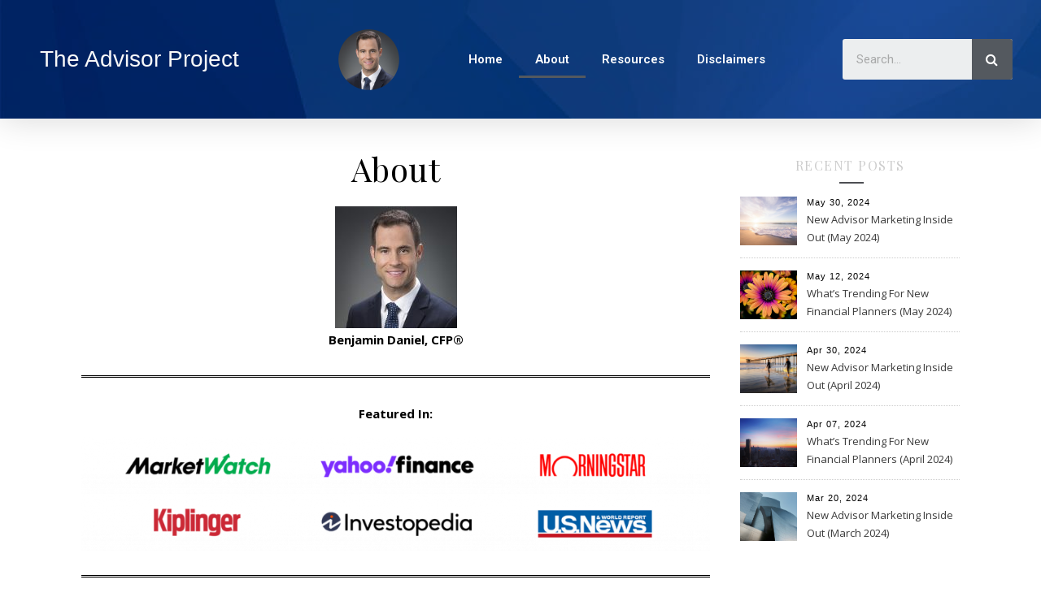

--- FILE ---
content_type: text/html; charset=UTF-8
request_url: https://benjamindaniel.com/about
body_size: 16553
content:
<!DOCTYPE html>
<html lang="en-US">
<head>
	<meta charset="UTF-8">
	<meta name="viewport" content="width=device-width, initial-scale=1.0, viewport-fit=cover" />		<title>About &#8211; The Advisor Project</title>
<meta name='robots' content='max-image-preview:large' />
<link rel='dns-prefetch' href='//fonts.googleapis.com' />
<link rel='dns-prefetch' href='//v0.wordpress.com' />
<link rel='dns-prefetch' href='//c0.wp.com' />
<link rel="alternate" type="application/rss+xml" title="The Advisor Project &raquo; Feed" href="https://benjamindaniel.com/feed" />
<link rel="alternate" type="application/rss+xml" title="The Advisor Project &raquo; Comments Feed" href="https://benjamindaniel.com/comments/feed" />
		<!-- This site uses the Google Analytics by MonsterInsights plugin v7.18.0 - Using Analytics tracking - https://www.monsterinsights.com/ -->
		<!-- Note: MonsterInsights is not currently configured on this site. The site owner needs to authenticate with Google Analytics in the MonsterInsights settings panel. -->
					<!-- No UA code set -->
				<!-- / Google Analytics by MonsterInsights -->
		<script type="text/javascript">
window._wpemojiSettings = {"baseUrl":"https:\/\/s.w.org\/images\/core\/emoji\/14.0.0\/72x72\/","ext":".png","svgUrl":"https:\/\/s.w.org\/images\/core\/emoji\/14.0.0\/svg\/","svgExt":".svg","source":{"concatemoji":"https:\/\/benjamindaniel.com\/wp-includes\/js\/wp-emoji-release.min.js?ver=6.3.7"}};
/*! This file is auto-generated */
!function(i,n){var o,s,e;function c(e){try{var t={supportTests:e,timestamp:(new Date).valueOf()};sessionStorage.setItem(o,JSON.stringify(t))}catch(e){}}function p(e,t,n){e.clearRect(0,0,e.canvas.width,e.canvas.height),e.fillText(t,0,0);var t=new Uint32Array(e.getImageData(0,0,e.canvas.width,e.canvas.height).data),r=(e.clearRect(0,0,e.canvas.width,e.canvas.height),e.fillText(n,0,0),new Uint32Array(e.getImageData(0,0,e.canvas.width,e.canvas.height).data));return t.every(function(e,t){return e===r[t]})}function u(e,t,n){switch(t){case"flag":return n(e,"\ud83c\udff3\ufe0f\u200d\u26a7\ufe0f","\ud83c\udff3\ufe0f\u200b\u26a7\ufe0f")?!1:!n(e,"\ud83c\uddfa\ud83c\uddf3","\ud83c\uddfa\u200b\ud83c\uddf3")&&!n(e,"\ud83c\udff4\udb40\udc67\udb40\udc62\udb40\udc65\udb40\udc6e\udb40\udc67\udb40\udc7f","\ud83c\udff4\u200b\udb40\udc67\u200b\udb40\udc62\u200b\udb40\udc65\u200b\udb40\udc6e\u200b\udb40\udc67\u200b\udb40\udc7f");case"emoji":return!n(e,"\ud83e\udef1\ud83c\udffb\u200d\ud83e\udef2\ud83c\udfff","\ud83e\udef1\ud83c\udffb\u200b\ud83e\udef2\ud83c\udfff")}return!1}function f(e,t,n){var r="undefined"!=typeof WorkerGlobalScope&&self instanceof WorkerGlobalScope?new OffscreenCanvas(300,150):i.createElement("canvas"),a=r.getContext("2d",{willReadFrequently:!0}),o=(a.textBaseline="top",a.font="600 32px Arial",{});return e.forEach(function(e){o[e]=t(a,e,n)}),o}function t(e){var t=i.createElement("script");t.src=e,t.defer=!0,i.head.appendChild(t)}"undefined"!=typeof Promise&&(o="wpEmojiSettingsSupports",s=["flag","emoji"],n.supports={everything:!0,everythingExceptFlag:!0},e=new Promise(function(e){i.addEventListener("DOMContentLoaded",e,{once:!0})}),new Promise(function(t){var n=function(){try{var e=JSON.parse(sessionStorage.getItem(o));if("object"==typeof e&&"number"==typeof e.timestamp&&(new Date).valueOf()<e.timestamp+604800&&"object"==typeof e.supportTests)return e.supportTests}catch(e){}return null}();if(!n){if("undefined"!=typeof Worker&&"undefined"!=typeof OffscreenCanvas&&"undefined"!=typeof URL&&URL.createObjectURL&&"undefined"!=typeof Blob)try{var e="postMessage("+f.toString()+"("+[JSON.stringify(s),u.toString(),p.toString()].join(",")+"));",r=new Blob([e],{type:"text/javascript"}),a=new Worker(URL.createObjectURL(r),{name:"wpTestEmojiSupports"});return void(a.onmessage=function(e){c(n=e.data),a.terminate(),t(n)})}catch(e){}c(n=f(s,u,p))}t(n)}).then(function(e){for(var t in e)n.supports[t]=e[t],n.supports.everything=n.supports.everything&&n.supports[t],"flag"!==t&&(n.supports.everythingExceptFlag=n.supports.everythingExceptFlag&&n.supports[t]);n.supports.everythingExceptFlag=n.supports.everythingExceptFlag&&!n.supports.flag,n.DOMReady=!1,n.readyCallback=function(){n.DOMReady=!0}}).then(function(){return e}).then(function(){var e;n.supports.everything||(n.readyCallback(),(e=n.source||{}).concatemoji?t(e.concatemoji):e.wpemoji&&e.twemoji&&(t(e.twemoji),t(e.wpemoji)))}))}((window,document),window._wpemojiSettings);
</script>
<style type="text/css">
img.wp-smiley,
img.emoji {
	display: inline !important;
	border: none !important;
	box-shadow: none !important;
	height: 1em !important;
	width: 1em !important;
	margin: 0 0.07em !important;
	vertical-align: -0.1em !important;
	background: none !important;
	padding: 0 !important;
}
</style>
	<link rel='stylesheet' id='wp-block-library-css' href='https://c0.wp.com/c/6.3.7/wp-includes/css/dist/block-library/style.min.css' type='text/css' media='all' />
<style id='wp-block-library-inline-css' type='text/css'>
.has-text-align-justify{text-align:justify;}
</style>
<link rel='stylesheet' id='mediaelement-css' href='https://c0.wp.com/c/6.3.7/wp-includes/js/mediaelement/mediaelementplayer-legacy.min.css' type='text/css' media='all' />
<link rel='stylesheet' id='wp-mediaelement-css' href='https://c0.wp.com/c/6.3.7/wp-includes/js/mediaelement/wp-mediaelement.min.css' type='text/css' media='all' />
<style id='classic-theme-styles-inline-css' type='text/css'>
/*! This file is auto-generated */
.wp-block-button__link{color:#fff;background-color:#32373c;border-radius:9999px;box-shadow:none;text-decoration:none;padding:calc(.667em + 2px) calc(1.333em + 2px);font-size:1.125em}.wp-block-file__button{background:#32373c;color:#fff;text-decoration:none}
</style>
<style id='global-styles-inline-css' type='text/css'>
body{--wp--preset--color--black: #000000;--wp--preset--color--cyan-bluish-gray: #abb8c3;--wp--preset--color--white: #ffffff;--wp--preset--color--pale-pink: #f78da7;--wp--preset--color--vivid-red: #cf2e2e;--wp--preset--color--luminous-vivid-orange: #ff6900;--wp--preset--color--luminous-vivid-amber: #fcb900;--wp--preset--color--light-green-cyan: #7bdcb5;--wp--preset--color--vivid-green-cyan: #00d084;--wp--preset--color--pale-cyan-blue: #8ed1fc;--wp--preset--color--vivid-cyan-blue: #0693e3;--wp--preset--color--vivid-purple: #9b51e0;--wp--preset--gradient--vivid-cyan-blue-to-vivid-purple: linear-gradient(135deg,rgba(6,147,227,1) 0%,rgb(155,81,224) 100%);--wp--preset--gradient--light-green-cyan-to-vivid-green-cyan: linear-gradient(135deg,rgb(122,220,180) 0%,rgb(0,208,130) 100%);--wp--preset--gradient--luminous-vivid-amber-to-luminous-vivid-orange: linear-gradient(135deg,rgba(252,185,0,1) 0%,rgba(255,105,0,1) 100%);--wp--preset--gradient--luminous-vivid-orange-to-vivid-red: linear-gradient(135deg,rgba(255,105,0,1) 0%,rgb(207,46,46) 100%);--wp--preset--gradient--very-light-gray-to-cyan-bluish-gray: linear-gradient(135deg,rgb(238,238,238) 0%,rgb(169,184,195) 100%);--wp--preset--gradient--cool-to-warm-spectrum: linear-gradient(135deg,rgb(74,234,220) 0%,rgb(151,120,209) 20%,rgb(207,42,186) 40%,rgb(238,44,130) 60%,rgb(251,105,98) 80%,rgb(254,248,76) 100%);--wp--preset--gradient--blush-light-purple: linear-gradient(135deg,rgb(255,206,236) 0%,rgb(152,150,240) 100%);--wp--preset--gradient--blush-bordeaux: linear-gradient(135deg,rgb(254,205,165) 0%,rgb(254,45,45) 50%,rgb(107,0,62) 100%);--wp--preset--gradient--luminous-dusk: linear-gradient(135deg,rgb(255,203,112) 0%,rgb(199,81,192) 50%,rgb(65,88,208) 100%);--wp--preset--gradient--pale-ocean: linear-gradient(135deg,rgb(255,245,203) 0%,rgb(182,227,212) 50%,rgb(51,167,181) 100%);--wp--preset--gradient--electric-grass: linear-gradient(135deg,rgb(202,248,128) 0%,rgb(113,206,126) 100%);--wp--preset--gradient--midnight: linear-gradient(135deg,rgb(2,3,129) 0%,rgb(40,116,252) 100%);--wp--preset--font-size--small: 13px;--wp--preset--font-size--medium: 20px;--wp--preset--font-size--large: 36px;--wp--preset--font-size--x-large: 42px;--wp--preset--spacing--20: 0.44rem;--wp--preset--spacing--30: 0.67rem;--wp--preset--spacing--40: 1rem;--wp--preset--spacing--50: 1.5rem;--wp--preset--spacing--60: 2.25rem;--wp--preset--spacing--70: 3.38rem;--wp--preset--spacing--80: 5.06rem;--wp--preset--shadow--natural: 6px 6px 9px rgba(0, 0, 0, 0.2);--wp--preset--shadow--deep: 12px 12px 50px rgba(0, 0, 0, 0.4);--wp--preset--shadow--sharp: 6px 6px 0px rgba(0, 0, 0, 0.2);--wp--preset--shadow--outlined: 6px 6px 0px -3px rgba(255, 255, 255, 1), 6px 6px rgba(0, 0, 0, 1);--wp--preset--shadow--crisp: 6px 6px 0px rgba(0, 0, 0, 1);}:where(.is-layout-flex){gap: 0.5em;}:where(.is-layout-grid){gap: 0.5em;}body .is-layout-flow > .alignleft{float: left;margin-inline-start: 0;margin-inline-end: 2em;}body .is-layout-flow > .alignright{float: right;margin-inline-start: 2em;margin-inline-end: 0;}body .is-layout-flow > .aligncenter{margin-left: auto !important;margin-right: auto !important;}body .is-layout-constrained > .alignleft{float: left;margin-inline-start: 0;margin-inline-end: 2em;}body .is-layout-constrained > .alignright{float: right;margin-inline-start: 2em;margin-inline-end: 0;}body .is-layout-constrained > .aligncenter{margin-left: auto !important;margin-right: auto !important;}body .is-layout-constrained > :where(:not(.alignleft):not(.alignright):not(.alignfull)){max-width: var(--wp--style--global--content-size);margin-left: auto !important;margin-right: auto !important;}body .is-layout-constrained > .alignwide{max-width: var(--wp--style--global--wide-size);}body .is-layout-flex{display: flex;}body .is-layout-flex{flex-wrap: wrap;align-items: center;}body .is-layout-flex > *{margin: 0;}body .is-layout-grid{display: grid;}body .is-layout-grid > *{margin: 0;}:where(.wp-block-columns.is-layout-flex){gap: 2em;}:where(.wp-block-columns.is-layout-grid){gap: 2em;}:where(.wp-block-post-template.is-layout-flex){gap: 1.25em;}:where(.wp-block-post-template.is-layout-grid){gap: 1.25em;}.has-black-color{color: var(--wp--preset--color--black) !important;}.has-cyan-bluish-gray-color{color: var(--wp--preset--color--cyan-bluish-gray) !important;}.has-white-color{color: var(--wp--preset--color--white) !important;}.has-pale-pink-color{color: var(--wp--preset--color--pale-pink) !important;}.has-vivid-red-color{color: var(--wp--preset--color--vivid-red) !important;}.has-luminous-vivid-orange-color{color: var(--wp--preset--color--luminous-vivid-orange) !important;}.has-luminous-vivid-amber-color{color: var(--wp--preset--color--luminous-vivid-amber) !important;}.has-light-green-cyan-color{color: var(--wp--preset--color--light-green-cyan) !important;}.has-vivid-green-cyan-color{color: var(--wp--preset--color--vivid-green-cyan) !important;}.has-pale-cyan-blue-color{color: var(--wp--preset--color--pale-cyan-blue) !important;}.has-vivid-cyan-blue-color{color: var(--wp--preset--color--vivid-cyan-blue) !important;}.has-vivid-purple-color{color: var(--wp--preset--color--vivid-purple) !important;}.has-black-background-color{background-color: var(--wp--preset--color--black) !important;}.has-cyan-bluish-gray-background-color{background-color: var(--wp--preset--color--cyan-bluish-gray) !important;}.has-white-background-color{background-color: var(--wp--preset--color--white) !important;}.has-pale-pink-background-color{background-color: var(--wp--preset--color--pale-pink) !important;}.has-vivid-red-background-color{background-color: var(--wp--preset--color--vivid-red) !important;}.has-luminous-vivid-orange-background-color{background-color: var(--wp--preset--color--luminous-vivid-orange) !important;}.has-luminous-vivid-amber-background-color{background-color: var(--wp--preset--color--luminous-vivid-amber) !important;}.has-light-green-cyan-background-color{background-color: var(--wp--preset--color--light-green-cyan) !important;}.has-vivid-green-cyan-background-color{background-color: var(--wp--preset--color--vivid-green-cyan) !important;}.has-pale-cyan-blue-background-color{background-color: var(--wp--preset--color--pale-cyan-blue) !important;}.has-vivid-cyan-blue-background-color{background-color: var(--wp--preset--color--vivid-cyan-blue) !important;}.has-vivid-purple-background-color{background-color: var(--wp--preset--color--vivid-purple) !important;}.has-black-border-color{border-color: var(--wp--preset--color--black) !important;}.has-cyan-bluish-gray-border-color{border-color: var(--wp--preset--color--cyan-bluish-gray) !important;}.has-white-border-color{border-color: var(--wp--preset--color--white) !important;}.has-pale-pink-border-color{border-color: var(--wp--preset--color--pale-pink) !important;}.has-vivid-red-border-color{border-color: var(--wp--preset--color--vivid-red) !important;}.has-luminous-vivid-orange-border-color{border-color: var(--wp--preset--color--luminous-vivid-orange) !important;}.has-luminous-vivid-amber-border-color{border-color: var(--wp--preset--color--luminous-vivid-amber) !important;}.has-light-green-cyan-border-color{border-color: var(--wp--preset--color--light-green-cyan) !important;}.has-vivid-green-cyan-border-color{border-color: var(--wp--preset--color--vivid-green-cyan) !important;}.has-pale-cyan-blue-border-color{border-color: var(--wp--preset--color--pale-cyan-blue) !important;}.has-vivid-cyan-blue-border-color{border-color: var(--wp--preset--color--vivid-cyan-blue) !important;}.has-vivid-purple-border-color{border-color: var(--wp--preset--color--vivid-purple) !important;}.has-vivid-cyan-blue-to-vivid-purple-gradient-background{background: var(--wp--preset--gradient--vivid-cyan-blue-to-vivid-purple) !important;}.has-light-green-cyan-to-vivid-green-cyan-gradient-background{background: var(--wp--preset--gradient--light-green-cyan-to-vivid-green-cyan) !important;}.has-luminous-vivid-amber-to-luminous-vivid-orange-gradient-background{background: var(--wp--preset--gradient--luminous-vivid-amber-to-luminous-vivid-orange) !important;}.has-luminous-vivid-orange-to-vivid-red-gradient-background{background: var(--wp--preset--gradient--luminous-vivid-orange-to-vivid-red) !important;}.has-very-light-gray-to-cyan-bluish-gray-gradient-background{background: var(--wp--preset--gradient--very-light-gray-to-cyan-bluish-gray) !important;}.has-cool-to-warm-spectrum-gradient-background{background: var(--wp--preset--gradient--cool-to-warm-spectrum) !important;}.has-blush-light-purple-gradient-background{background: var(--wp--preset--gradient--blush-light-purple) !important;}.has-blush-bordeaux-gradient-background{background: var(--wp--preset--gradient--blush-bordeaux) !important;}.has-luminous-dusk-gradient-background{background: var(--wp--preset--gradient--luminous-dusk) !important;}.has-pale-ocean-gradient-background{background: var(--wp--preset--gradient--pale-ocean) !important;}.has-electric-grass-gradient-background{background: var(--wp--preset--gradient--electric-grass) !important;}.has-midnight-gradient-background{background: var(--wp--preset--gradient--midnight) !important;}.has-small-font-size{font-size: var(--wp--preset--font-size--small) !important;}.has-medium-font-size{font-size: var(--wp--preset--font-size--medium) !important;}.has-large-font-size{font-size: var(--wp--preset--font-size--large) !important;}.has-x-large-font-size{font-size: var(--wp--preset--font-size--x-large) !important;}
.wp-block-navigation a:where(:not(.wp-element-button)){color: inherit;}
:where(.wp-block-post-template.is-layout-flex){gap: 1.25em;}:where(.wp-block-post-template.is-layout-grid){gap: 1.25em;}
:where(.wp-block-columns.is-layout-flex){gap: 2em;}:where(.wp-block-columns.is-layout-grid){gap: 2em;}
.wp-block-pullquote{font-size: 1.5em;line-height: 1.6;}
</style>
<link rel='stylesheet' id='savona-style-css' href='https://benjamindaniel.com/wp-content/themes/savona/style.css?ver=6.3.7' type='text/css' media='all' />
<link rel='stylesheet' id='savona-bold-style-css' href='https://benjamindaniel.com/wp-content/themes/savona-bold/style.css?ver=1.0.0' type='text/css' media='all' />
<link rel='stylesheet' id='fontawesome-css' href='https://benjamindaniel.com/wp-content/themes/savona/assets/css/font-awesome.css?ver=6.3.7' type='text/css' media='all' />
<link rel='stylesheet' id='fontello-css' href='https://benjamindaniel.com/wp-content/themes/savona/assets/css/fontello.css?ver=6.3.7' type='text/css' media='all' />
<link rel='stylesheet' id='slick-css' href='https://benjamindaniel.com/wp-content/themes/savona/assets/css/slick.css?ver=6.3.7' type='text/css' media='all' />
<link rel='stylesheet' id='scrollbar-css' href='https://benjamindaniel.com/wp-content/themes/savona/assets/css/perfect-scrollbar.css?ver=6.3.7' type='text/css' media='all' />
<link rel='stylesheet' id='savona-woocommerce-css' href='https://benjamindaniel.com/wp-content/themes/savona/assets/css/woocommerce.css?ver=6.3.7' type='text/css' media='all' />
<link rel='stylesheet' id='savona-responsive-css' href='https://benjamindaniel.com/wp-content/themes/savona/assets/css/responsive.css?ver=6.3.7' type='text/css' media='all' />
<link rel='stylesheet' id='savona-playfair-font-css' href='//fonts.googleapis.com/css?family=Playfair+Display%3A400%2C700&#038;ver=1.0.0' type='text/css' media='all' />
<link rel='stylesheet' id='savona-opensans-font-css' href='//fonts.googleapis.com/css?family=Open+Sans%3A400italic%2C400%2C600italic%2C600%2C700italic%2C700&#038;ver=1.0.0' type='text/css' media='all' />
<link rel='stylesheet' id='elementor-icons-css' href='https://benjamindaniel.com/wp-content/plugins/elementor/assets/lib/eicons/css/elementor-icons.min.css?ver=5.6.2' type='text/css' media='all' />
<link rel='stylesheet' id='elementor-animations-css' href='https://benjamindaniel.com/wp-content/plugins/elementor/assets/lib/animations/animations.min.css?ver=2.9.7' type='text/css' media='all' />
<link rel='stylesheet' id='elementor-frontend-css' href='https://benjamindaniel.com/wp-content/plugins/elementor/assets/css/frontend.min.css?ver=2.9.7' type='text/css' media='all' />
<link rel='stylesheet' id='elementor-pro-css' href='https://benjamindaniel.com/wp-content/plugins/elementor-pro/assets/css/frontend.min.css?ver=2.8.3' type='text/css' media='all' />
<link rel='stylesheet' id='font-awesome-css' href='https://benjamindaniel.com/wp-content/plugins/elementor/assets/lib/font-awesome/css/font-awesome.min.css?ver=4.7.0' type='text/css' media='all' />
<link rel='stylesheet' id='elementor-global-css' href='https://benjamindaniel.com/wp-content/uploads/elementor/css/global.css?ver=1586788117' type='text/css' media='all' />
<link rel='stylesheet' id='elementor-post-1960-css' href='https://benjamindaniel.com/wp-content/uploads/elementor/css/post-1960.css?ver=1596113053' type='text/css' media='all' />
<link rel='stylesheet' id='google-fonts-1-css' href='https://fonts.googleapis.com/css?family=Roboto%3A100%2C100italic%2C200%2C200italic%2C300%2C300italic%2C400%2C400italic%2C500%2C500italic%2C600%2C600italic%2C700%2C700italic%2C800%2C800italic%2C900%2C900italic%7CRoboto+Slab%3A100%2C100italic%2C200%2C200italic%2C300%2C300italic%2C400%2C400italic%2C500%2C500italic%2C600%2C600italic%2C700%2C700italic%2C800%2C800italic%2C900%2C900italic&#038;ver=6.3.7' type='text/css' media='all' />
<link rel='stylesheet' id='jetpack_css-css' href='https://c0.wp.com/p/jetpack/11.8.6/css/jetpack.css' type='text/css' media='all' />
<script type='text/javascript' src='https://c0.wp.com/c/6.3.7/wp-includes/js/jquery/jquery.min.js' id='jquery-core-js'></script>
<script type='text/javascript' src='https://c0.wp.com/c/6.3.7/wp-includes/js/jquery/jquery-migrate.min.js' id='jquery-migrate-js'></script>
<link rel="https://api.w.org/" href="https://benjamindaniel.com/wp-json/" /><link rel="alternate" type="application/json" href="https://benjamindaniel.com/wp-json/wp/v2/pages/1431" /><link rel="EditURI" type="application/rsd+xml" title="RSD" href="https://benjamindaniel.com/xmlrpc.php?rsd" />
<meta name="generator" content="WordPress 6.3.7" />
<link rel="canonical" href="https://benjamindaniel.com/about" />
<link rel='shortlink' href='https://wp.me/PaS2bs-n5' />
<link rel="alternate" type="application/json+oembed" href="https://benjamindaniel.com/wp-json/oembed/1.0/embed?url=https%3A%2F%2Fbenjamindaniel.com%2Fabout" />
<link rel="alternate" type="text/xml+oembed" href="https://benjamindaniel.com/wp-json/oembed/1.0/embed?url=https%3A%2F%2Fbenjamindaniel.com%2Fabout&#038;format=xml" />
<!-- Analytics by WP-Statistics v12.6.12 - https://wp-statistics.com/ -->
	<style>img#wpstats{display:none}</style>
				<script>
			document.documentElement.className = document.documentElement.className.replace( 'no-js', 'js' );
		</script>
				<style>
			.no-js img.lazyload { display: none; }
			figure.wp-block-image img.lazyloading { min-width: 150px; }
							.lazyload, .lazyloading { opacity: 0; }
				.lazyloaded {
					opacity: 1;
					transition: opacity 400ms;
					transition-delay: 0ms;
				}
					</style>
		<style id="savona_dynamic_css">body {background-color: #ffffff;}#top-bar {background-color: #000000;}#top-bar a {color: #ffffff;}#top-bar a:hover,#top-bar li.current-menu-item > a,#top-bar li.current-menu-ancestor > a,#top-bar .sub-menu li.current-menu-item > a,#top-bar .sub-menu li.current-menu-ancestor> a {color: #dddddd;}#top-menu .sub-menu,#top-menu .sub-menu a {background-color: #000000;border-color: rgba(255,255,255, 0.05);}.header-logo a,.site-description {color: #111;}.entry-header {background-color: #ffffff;}#featured-links h4 {background-color: rgba(255,255,255, 0.85);color: #000000;}#main-nav a,#main-nav i,#main-nav #s {color: #000000;}.main-nav-sidebar span,.sidebar-alt-close-btn span {background-color: #000000;}#main-nav a:hover,#main-nav i:hover,#main-nav li.current-menu-item > a,#main-nav li.current-menu-ancestor > a,#main-nav .sub-menu li.current-menu-item > a,#main-nav .sub-menu li.current-menu-ancestor> a {color: #999999;}.main-nav-sidebar:hover span {background-color: #999999;}#main-menu .sub-menu,#main-menu .sub-menu a {background-color: #ffffff;border-color: rgba(0,0,0, 0.05);}#main-nav #s {background-color: #ffffff;}#main-nav #s::-webkit-input-placeholder { /* Chrome/Opera/Safari */color: rgba(0,0,0, 0.7);}#main-nav #s::-moz-placeholder { /* Firefox 19+ */color: rgba(0,0,0, 0.7);}#main-nav #s:-ms-input-placeholder { /* IE 10+ */color: rgba(0,0,0, 0.7);}#main-nav #s:-moz-placeholder { /* Firefox 18- */color: rgba(0,0,0, 0.7);}/* Background */.sidebar-alt,#featured-links,.main-content,#featured-slider,#page-content select,#page-content input,#page-content textarea {background-color: #ffffff;}/* Text */#page-content,#page-content select,#page-content input,#page-content textarea,#page-content .post-author a,#page-content .savona-widget a,#page-content .comment-author {color: #464646;}/* Title */#page-content h1 a,#page-content h1,#page-content h2,#page-content h3,#page-content h4,#page-content h5,#page-content h6,.post-content > p:first-child:first-letter,#page-content .author-description h4 a,#page-content .related-posts h4 a,#page-content .blog-pagination .previous-page a,#page-content .blog-pagination .next-page a,blockquote,#page-content .post-share a {color: #030303;}#page-content h1 a:hover {color: rgba(3,3,3, 0.75);}/* Meta */#page-content .post-date,#page-content .post-comments,#page-content .post-author,#page-content .related-post-date,#page-content .comment-meta a,#page-content .author-share a,#page-content .post-tags a,#page-content .tagcloud a,.widget_categories li,.widget_archive li,.ahse-subscribe-box p,.rpwwt-post-author,.rpwwt-post-categories,.rpwwt-post-date,.rpwwt-post-comments-number {color: #a1a1a1;}#page-content input::-webkit-input-placeholder { /* Chrome/Opera/Safari */color: #a1a1a1;}#page-content input::-moz-placeholder { /* Firefox 19+ */color: #a1a1a1;}#page-content input:-ms-input-placeholder { /* IE 10+ */color: #a1a1a1;}#page-content input:-moz-placeholder { /* Firefox 18- */color: #a1a1a1;}/* Accent */#page-content a,.post-categories {color: #999999;}.ps-container > .ps-scrollbar-y-rail > .ps-scrollbar-y {background: #999999;}#page-content a:hover {color: rgba(153,153,153, 0.8);}blockquote {border-color: #999999;}/* Selection */::-moz-selection {color: #ffffff;background: #999999;}::selection {color: #ffffff;background: #999999;}/* Border */#page-content .post-footer,#page-content .author-description,#page-content .related-posts,#page-content .entry-comments,#page-content .savona-widget li,#page-content #wp-calendar,#page-content #wp-calendar caption,#page-content #wp-calendar tbody td,#page-content .widget_nav_menu li a,#page-content .tagcloud a,#page-content select,#page-content input,#page-content textarea,.widget-title h2:before,.widget-title h2:after,.post-tags a,.gallery-caption,.wp-caption-text,table tr,table th,table td,pre {border-color: #e8e8e8;}hr {background-color: #e8e8e8;}/* Buttons */.widget_search i,.widget_search #searchsubmit,.single-navigation i,#page-content .submit,#page-content .blog-pagination.numeric a,#page-content .blog-pagination.load-more a,#page-content .savona-subscribe-box input[type="submit"],#page-content .widget_wysija input[type="submit"],#page-content .post-password-form input[type="submit"],#page-content .wpcf7 [type="submit"] {color: #ffffff;background-color: #333333;}.single-navigation i:hover,#page-content .submit:hover,#page-content .blog-pagination.numeric a:hover,#page-content .blog-pagination.numeric span,#page-content .blog-pagination.load-more a:hover,#page-content .savona-subscribe-box input[type="submit"]:hover,#page-content .widget_wysija input[type="submit"]:hover,#page-content .post-password-form input[type="submit"]:hover,#page-content .wpcf7 [type="submit"]:hover {color: #ffffff;background-color: #999999;}/* Image Overlay */.image-overlay,#infscr-loading,#page-content h4.image-overlay {color: #ffffff;background-color: rgba(73,73,73, 0.3);}.image-overlay a,.post-slider .prev-arrow,.post-slider .next-arrow,#page-content .image-overlay a,#featured-slider .slick-arrow,#featured-slider .slider-dots {color: #ffffff;}.slide-caption {background: rgba(255,255,255, 0.95);}#featured-slider .slick-active {background: #ffffff;}#page-footer,#page-footer select,#page-footer input,#page-footer textarea {background-color: #f6f6f6;color: #333333;}#page-footer,#page-footer a,#page-footer select,#page-footer input,#page-footer textarea {color: #333333;}#page-footer #s::-webkit-input-placeholder { /* Chrome/Opera/Safari */color: #333333;}#page-footer #s::-moz-placeholder { /* Firefox 19+ */color: #333333;}#page-footer #s:-ms-input-placeholder { /* IE 10+ */color: #333333;}#page-footer #s:-moz-placeholder { /* Firefox 18- */color: #333333;}/* Title */#page-footer h1,#page-footer h2,#page-footer h3,#page-footer h4,#page-footer h5,#page-footer h6 {color: #111111;}#page-footer a:hover {color: #999999;}/* Border */#page-footer a,#page-footer .savona-widget li,#page-footer #wp-calendar,#page-footer #wp-calendar caption,#page-footer #wp-calendar tbody td,#page-footer .widget_nav_menu li a,#page-footer select,#page-footer input,#page-footer textarea,#page-footer .widget-title h2:before,#page-footer .widget-title h2:after,.footer-widgets {border-color: #e0dbdb;}#page-footer hr {background-color: #e0dbdb;}.savona-preloader-wrap {background-color: #333333;}.boxed-wrapper {max-width: 1160px;}.sidebar-alt {width: 340px;left: -340px; padding: 85px 35px 0px;}.sidebar-left,.sidebar-right {width: 307px;}[data-layout*="rsidebar"] .main-container,[data-layout*="lsidebar"] .main-container {width: calc(100% - 307px);width: -webkit-calc(100% - 307px);}[data-layout*="lrsidebar"] .main-container {width: calc(100% - 614px);width: -webkit-calc(100% - 614px);}[data-layout*="fullwidth"] .main-container {width: 100%;}#top-bar > div,#main-nav > div,#featured-slider.boxed-wrapper,#featured-links,.main-content,.page-footer-inner {padding-left: 40px;padding-right: 40px;}#top-menu {float: left;}.top-bar-socials {float: right;}.entry-header {background-image:url();}.logo-img {max-width: 500px;}#main-nav {text-align: center;}.main-nav-sidebar {position: absolute;top: 0px;left: 40px;z-index: 1;}.main-nav-icons {position: absolute;top: 0px;right: 40px;z-index: 2;}#featured-slider.boxed-wrapper {padding-top: 41px;}#featured-links .featured-link {margin-right: 30px;}#featured-links .featured-link:last-of-type {margin-right: 0;}#featured-links .featured-link {width: calc( (100% - -30px) / 0);width: -webkit-calc( (100% - -30px) / 0);}.blog-grid > li {margin-bottom: 30px;}[data-layout*="col2"] .blog-grid > li,[data-layout*="col3"] .blog-grid > li,[data-layout*="col4"] .blog-grid > li {display: inline-block;vertical-align: top;margin-right: 37px;}[data-layout*="col2"] .blog-grid > li:nth-of-type(2n+2),[data-layout*="col3"] .blog-grid > li:nth-of-type(3n+3),[data-layout*="col4"] .blog-grid > li:nth-of-type(4n+4) {margin-right: 0;}[data-layout*="col1"] .blog-grid > li {width: 100%;}[data-layout*="col2"] .blog-grid > li {width: calc((100% - 37px ) /2);width: -webkit-calc((100% - 37px ) /2);}[data-layout*="col3"] .blog-grid > li {width: calc((100% - 2 * 37px ) /3);width: -webkit-calc((100% - 2 * 37px ) /3);}[data-layout*="col4"] .blog-grid > li {width: calc((100% - 3 * 37px ) /4);width: -webkit-calc((100% - 3 * 37px ) /4);}[data-layout*="rsidebar"] .sidebar-right {padding-left: 37px;}[data-layout*="lsidebar"] .sidebar-left {padding-right: 37px;}[data-layout*="lrsidebar"] .sidebar-right {padding-left: 37px;}[data-layout*="lrsidebar"] .sidebar-left {padding-right: 37px;}.footer-widgets > .savona-widget {width: 30%;margin-right: 5%;}.footer-widgets > .savona-widget:nth-child(3n+3) {margin-right: 0;}.footer-widgets > .savona-widget:nth-child(3n+4) {clear: both;}.copyright-info {float: right;}.footer-socials {float: left;}.woocommerce div.product .stock,.woocommerce div.product p.price,.woocommerce div.product span.price,.woocommerce ul.products li.product .price,.woocommerce-Reviews .woocommerce-review__author,.woocommerce form .form-row .required,.woocommerce form .form-row.woocommerce-invalid label,.woocommerce #page-content div.product .woocommerce-tabs ul.tabs li a {color: #464646;}.woocommerce a.remove:hover {color: #464646 !important;}.woocommerce a.remove,.woocommerce .product_meta,#page-content .woocommerce-breadcrumb,#page-content .woocommerce-review-link,#page-content .woocommerce-breadcrumb a,#page-content .woocommerce-MyAccount-navigation-link a,.woocommerce .woocommerce-info:before,.woocommerce #page-content .woocommerce-result-count,.woocommerce-page #page-content .woocommerce-result-count,.woocommerce-Reviews .woocommerce-review__published-date,.woocommerce .product_list_widget .quantity,.woocommerce .widget_products .amount,.woocommerce .widget_price_filter .price_slider_amount,.woocommerce .widget_recently_viewed_products .amount,.woocommerce .widget_top_rated_products .amount,.woocommerce .widget_recent_reviews .reviewer {color: #a1a1a1;}.woocommerce a.remove {color: #a1a1a1 !important;}p.demo_store,.woocommerce-store-notice,.woocommerce span.onsale { background-color: #999999;}.woocommerce .star-rating::before,.woocommerce .star-rating span::before,.woocommerce #page-content ul.products li.product .button,#page-content .woocommerce ul.products li.product .button,#page-content .woocommerce-MyAccount-navigation-link.is-active a,#page-content .woocommerce-MyAccount-navigation-link a:hover { color: #999999;}.woocommerce form.login,.woocommerce form.register,.woocommerce-account fieldset,.woocommerce form.checkout_coupon,.woocommerce .woocommerce-info,.woocommerce .woocommerce-error,.woocommerce .woocommerce-message,.woocommerce .widget_shopping_cart .total,.woocommerce.widget_shopping_cart .total,.woocommerce-Reviews .comment_container,.woocommerce-cart #payment ul.payment_methods,#add_payment_method #payment ul.payment_methods,.woocommerce-checkout #payment ul.payment_methods,.woocommerce div.product .woocommerce-tabs ul.tabs::before,.woocommerce div.product .woocommerce-tabs ul.tabs::after,.woocommerce div.product .woocommerce-tabs ul.tabs li,.woocommerce .woocommerce-MyAccount-navigation-link,.select2-container--default .select2-selection--single {border-color: #e8e8e8;}.woocommerce-cart #payment,#add_payment_method #payment,.woocommerce-checkout #payment,.woocommerce .woocommerce-info,.woocommerce .woocommerce-error,.woocommerce .woocommerce-message,.woocommerce div.product .woocommerce-tabs ul.tabs li {background-color: rgba(232,232,232, 0.3);}.woocommerce-cart #payment div.payment_box::before,#add_payment_method #payment div.payment_box::before,.woocommerce-checkout #payment div.payment_box::before {border-color: rgba(232,232,232, 0.5);}.woocommerce-cart #payment div.payment_box,#add_payment_method #payment div.payment_box,.woocommerce-checkout #payment div.payment_box {background-color: rgba(232,232,232, 0.5);}#page-content .woocommerce input.button,#page-content .woocommerce a.button,#page-content .woocommerce a.button.alt,#page-content .woocommerce button.button.alt,#page-content .woocommerce input.button.alt,#page-content .woocommerce #respond input#submit.alt,.woocommerce #page-content .widget_product_search input[type="submit"],.woocommerce #page-content .woocommerce-message .button,.woocommerce #page-content a.button.alt,.woocommerce #page-content button.button.alt,.woocommerce #page-content #respond input#submit,.woocommerce #page-content .widget_price_filter .button,.woocommerce #page-content .woocommerce-message .button,.woocommerce-page #page-content .woocommerce-message .button,.woocommerce #page-content nav.woocommerce-pagination ul li a,.woocommerce #page-content nav.woocommerce-pagination ul li span {color: #ffffff;background-color: #333333;}#page-content .woocommerce input.button:hover,#page-content .woocommerce a.button:hover,#page-content .woocommerce a.button.alt:hover,#page-content .woocommerce button.button.alt:hover,#page-content .woocommerce input.button.alt:hover,#page-content .woocommerce #respond input#submit.alt:hover,.woocommerce #page-content .woocommerce-message .button:hover,.woocommerce #page-content a.button.alt:hover,.woocommerce #page-content button.button.alt:hover,.woocommerce #page-content #respond input#submit:hover,.woocommerce #page-content .widget_price_filter .button:hover,.woocommerce #page-content .woocommerce-message .button:hover,.woocommerce-page #page-content .woocommerce-message .button:hover,.woocommerce #page-content nav.woocommerce-pagination ul li a:hover,.woocommerce #page-content nav.woocommerce-pagination ul li span.current {color: #ffffff;background-color: #999999;}.woocommerce #page-content nav.woocommerce-pagination ul li a.prev,.woocommerce #page-content nav.woocommerce-pagination ul li a.next {color: #333333;}.woocommerce #page-content nav.woocommerce-pagination ul li a.prev:hover,.woocommerce #page-content nav.woocommerce-pagination ul li a.next:hover {color: #999999;}.woocommerce #page-content nav.woocommerce-pagination ul li a.prev:after,.woocommerce #page-content nav.woocommerce-pagination ul li a.next:after {color: #ffffff;}.woocommerce #page-content nav.woocommerce-pagination ul li a.prev:hover:after,.woocommerce #page-content nav.woocommerce-pagination ul li a.next:hover:after {color: #ffffff;}.cssload-cube{background-color:#ffffff;width:9px;height:9px;position:absolute;margin:auto;animation:cssload-cubemove 2s infinite ease-in-out;-o-animation:cssload-cubemove 2s infinite ease-in-out;-ms-animation:cssload-cubemove 2s infinite ease-in-out;-webkit-animation:cssload-cubemove 2s infinite ease-in-out;-moz-animation:cssload-cubemove 2s infinite ease-in-out}.cssload-cube1{left:13px;top:0;animation-delay:.1s;-o-animation-delay:.1s;-ms-animation-delay:.1s;-webkit-animation-delay:.1s;-moz-animation-delay:.1s}.cssload-cube2{left:25px;top:0;animation-delay:.2s;-o-animation-delay:.2s;-ms-animation-delay:.2s;-webkit-animation-delay:.2s;-moz-animation-delay:.2s}.cssload-cube3{left:38px;top:0;animation-delay:.3s;-o-animation-delay:.3s;-ms-animation-delay:.3s;-webkit-animation-delay:.3s;-moz-animation-delay:.3s}.cssload-cube4{left:0;top:13px;animation-delay:.1s;-o-animation-delay:.1s;-ms-animation-delay:.1s;-webkit-animation-delay:.1s;-moz-animation-delay:.1s}.cssload-cube5{left:13px;top:13px;animation-delay:.2s;-o-animation-delay:.2s;-ms-animation-delay:.2s;-webkit-animation-delay:.2s;-moz-animation-delay:.2s}.cssload-cube6{left:25px;top:13px;animation-delay:.3s;-o-animation-delay:.3s;-ms-animation-delay:.3s;-webkit-animation-delay:.3s;-moz-animation-delay:.3s}.cssload-cube7{left:38px;top:13px;animation-delay:.4s;-o-animation-delay:.4s;-ms-animation-delay:.4s;-webkit-animation-delay:.4s;-moz-animation-delay:.4s}.cssload-cube8{left:0;top:25px;animation-delay:.2s;-o-animation-delay:.2s;-ms-animation-delay:.2s;-webkit-animation-delay:.2s;-moz-animation-delay:.2s}.cssload-cube9{left:13px;top:25px;animation-delay:.3s;-o-animation-delay:.3s;-ms-animation-delay:.3s;-webkit-animation-delay:.3s;-moz-animation-delay:.3s}.cssload-cube10{left:25px;top:25px;animation-delay:.4s;-o-animation-delay:.4s;-ms-animation-delay:.4s;-webkit-animation-delay:.4s;-moz-animation-delay:.4s}.cssload-cube11{left:38px;top:25px;animation-delay:.5s;-o-animation-delay:.5s;-ms-animation-delay:.5s;-webkit-animation-delay:.5s;-moz-animation-delay:.5s}.cssload-cube12{left:0;top:38px;animation-delay:.3s;-o-animation-delay:.3s;-ms-animation-delay:.3s;-webkit-animation-delay:.3s;-moz-animation-delay:.3s}.cssload-cube13{left:13px;top:38px;animation-delay:.4s;-o-animation-delay:.4s;-ms-animation-delay:.4s;-webkit-animation-delay:.4s;-moz-animation-delay:.4s}.cssload-cube14{left:25px;top:38px;animation-delay:.5s;-o-animation-delay:.5s;-ms-animation-delay:.5s;-webkit-animation-delay:.5s;-moz-animation-delay:.5s}.cssload-cube15{left:38px;top:38px;animation-delay:.6s;-o-animation-delay:.6s;-ms-animation-delay:.6s;-webkit-animation-delay:.6s;-moz-animation-delay:.6s}.cssload-spinner{margin:auto;width:49px;height:49px;position:relative}@keyframes cssload-cubemove{35%{transform:scale(0.005)}50%{transform:scale(1.7)}65%{transform:scale(0.005)}}@-o-keyframes cssload-cubemove{35%{-o-transform:scale(0.005)}50%{-o-transform:scale(1.7)}65%{-o-transform:scale(0.005)}}@-ms-keyframes cssload-cubemove{35%{-ms-transform:scale(0.005)}50%{-ms-transform:scale(1.7)}65%{-ms-transform:scale(0.005)}}@-webkit-keyframes cssload-cubemove{35%{-webkit-transform:scale(0.005)}50%{-webkit-transform:scale(1.7)}65%{-webkit-transform:scale(0.005)}}@-moz-keyframes cssload-cubemove{35%{-moz-transform:scale(0.005)}50%{-moz-transform:scale(1.7)}65%{-moz-transform:scale(0.005)}}</style><style type="text/css">.recentcomments a{display:inline !important;padding:0 !important;margin:0 !important;}</style>
<!-- Jetpack Open Graph Tags -->
<meta property="og:type" content="article" />
<meta property="og:title" content="About" />
<meta property="og:url" content="https://benjamindaniel.com/about" />
<meta property="og:description" content="Benjamin Daniel, CFP® Featured In: About &#8220;The Advisor Project:&#8221;I collect a lot of information on the industry (trends, designations, etc.) that, until I created this blog, had just sat …" />
<meta property="article:published_time" content="2018-09-23T18:37:58+00:00" />
<meta property="article:modified_time" content="2025-10-16T13:11:36+00:00" />
<meta property="og:site_name" content="The Advisor Project" />
<meta property="og:image" content="https://benjamindaniel.com/wp-content/uploads/2018/07/Ben-Daniel-Small-Jpg-7460.jpg" />
<meta property="og:image:width" content="500" />
<meta property="og:image:height" content="500" />
<meta property="og:image:alt" content="" />
<meta property="og:locale" content="en_US" />
<meta name="twitter:text:title" content="About" />
<meta name="twitter:image" content="https://benjamindaniel.com/wp-content/uploads/2018/07/Ben-Daniel-Small-Jpg-7460.jpg?w=640" />
<meta name="twitter:card" content="summary_large_image" />

<!-- End Jetpack Open Graph Tags -->
<link rel="icon" href="https://benjamindaniel.com/wp-content/uploads/2019/05/TAP_Thumb_-_May_2019-75x75.png" sizes="32x32" />
<link rel="icon" href="https://benjamindaniel.com/wp-content/uploads/2019/05/TAP_Thumb_-_May_2019.png" sizes="192x192" />
<link rel="apple-touch-icon" href="https://benjamindaniel.com/wp-content/uploads/2019/05/TAP_Thumb_-_May_2019.png" />
<meta name="msapplication-TileImage" content="https://benjamindaniel.com/wp-content/uploads/2019/05/TAP_Thumb_-_May_2019.png" />
</head>
<body class="page-template-default page page-id-1431 elementor-default elementor-kit-2307">

		<div data-elementor-type="header" data-elementor-id="1960" class="elementor elementor-1960 elementor-location-header" data-elementor-settings="[]">
			<div class="elementor-inner">
				<div class="elementor-section-wrap">
							<header class="elementor-element elementor-element-1935fa73 elementor-section-full_width elementor-section-content-middle elementor-section-height-min-height elementor-section-height-default elementor-section-items-middle elementor-section elementor-top-section" data-id="1935fa73" data-element_type="section" data-settings="{&quot;sticky&quot;:&quot;top&quot;,&quot;background_background&quot;:&quot;classic&quot;,&quot;sticky_on&quot;:[&quot;desktop&quot;,&quot;tablet&quot;,&quot;mobile&quot;],&quot;sticky_offset&quot;:0,&quot;sticky_effects_offset&quot;:0}">
						<div class="elementor-container elementor-column-gap-default">
				<div class="elementor-row">
				<div class="elementor-element elementor-element-8ca8103 elementor-column elementor-col-25 elementor-top-column" data-id="8ca8103" data-element_type="column">
			<div class="elementor-column-wrap  elementor-element-populated">
					<div class="elementor-widget-wrap">
				<div class="elementor-element elementor-element-50d5ee9 elementor-widget__width-initial elementor-widget elementor-widget-heading" data-id="50d5ee9" data-element_type="widget" data-widget_type="heading.default">
				<div class="elementor-widget-container">
			<h2 class="elementor-heading-title elementor-size-default"><a href=" ">The Advisor Project</a></h2>		</div>
				</div>
						</div>
			</div>
		</div>
				<div class="elementor-element elementor-element-da8269f elementor-column elementor-col-25 elementor-top-column" data-id="da8269f" data-element_type="column">
			<div class="elementor-column-wrap  elementor-element-populated">
					<div class="elementor-widget-wrap">
				<div class="elementor-element elementor-element-5d0741e elementor-widget elementor-widget-image" data-id="5d0741e" data-element_type="widget" data-widget_type="image.default">
				<div class="elementor-widget-container">
					<div class="elementor-image">
										<img  title="Benjamin Daniel" alt="Benjamin Daniel" data-src="https://benjamindaniel.com/wp-content/uploads/elementor/thumbs/Trans-Test-2-o54og3uu18hipp3ts86tldqselwk21ibycvmcspa5q.png" class="lazyload" src="[data-uri]" /><noscript><img src="https://benjamindaniel.com/wp-content/uploads/elementor/thumbs/Trans-Test-2-o54og3uu18hipp3ts86tldqselwk21ibycvmcspa5q.png" title="Benjamin Daniel" alt="Benjamin Daniel" /></noscript>											</div>
				</div>
				</div>
						</div>
			</div>
		</div>
				<div class="elementor-element elementor-element-3c0c76c elementor-column elementor-col-25 elementor-top-column" data-id="3c0c76c" data-element_type="column">
			<div class="elementor-column-wrap  elementor-element-populated">
					<div class="elementor-widget-wrap">
				<div class="elementor-element elementor-element-755f461 elementor-nav-menu--indicator-classic elementor-nav-menu--dropdown-tablet elementor-nav-menu__text-align-aside elementor-nav-menu--toggle elementor-nav-menu--burger elementor-widget elementor-widget-nav-menu" data-id="755f461" data-element_type="widget" data-settings="{&quot;layout&quot;:&quot;horizontal&quot;,&quot;toggle&quot;:&quot;burger&quot;}" data-widget_type="nav-menu.default">
				<div class="elementor-widget-container">
						<nav role="navigation" class="elementor-nav-menu--main elementor-nav-menu__container elementor-nav-menu--layout-horizontal e--pointer-underline e--animation-fade"><ul id="menu-1-755f461" class="elementor-nav-menu"><li class="menu-item menu-item-type-custom menu-item-object-custom menu-item-home menu-item-1625"><a href="http://benjamindaniel.com" class="elementor-item">Home</a></li>
<li class="menu-item menu-item-type-post_type menu-item-object-page current-menu-item page_item page-item-1431 current_page_item menu-item-1434"><a href="https://benjamindaniel.com/about" aria-current="page" class="elementor-item elementor-item-active">About</a></li>
<li class="menu-item menu-item-type-post_type menu-item-object-page menu-item-1371"><a href="https://benjamindaniel.com/resources" class="elementor-item">Resources</a></li>
<li class="menu-item menu-item-type-post_type menu-item-object-page menu-item-1624"><a href="https://benjamindaniel.com/disclaimers" class="elementor-item">Disclaimers</a></li>
</ul></nav>
					<div class="elementor-menu-toggle" role="button" tabindex="0" aria-label="Menu Toggle" aria-expanded="false">
			<i class="eicon-menu-bar" aria-hidden="true"></i>
			<span class="elementor-screen-only">Menu</span>
		</div>
			<nav class="elementor-nav-menu--dropdown elementor-nav-menu__container" role="navigation" aria-hidden="true"><ul id="menu-2-755f461" class="elementor-nav-menu"><li class="menu-item menu-item-type-custom menu-item-object-custom menu-item-home menu-item-1625"><a href="http://benjamindaniel.com" class="elementor-item">Home</a></li>
<li class="menu-item menu-item-type-post_type menu-item-object-page current-menu-item page_item page-item-1431 current_page_item menu-item-1434"><a href="https://benjamindaniel.com/about" aria-current="page" class="elementor-item elementor-item-active">About</a></li>
<li class="menu-item menu-item-type-post_type menu-item-object-page menu-item-1371"><a href="https://benjamindaniel.com/resources" class="elementor-item">Resources</a></li>
<li class="menu-item menu-item-type-post_type menu-item-object-page menu-item-1624"><a href="https://benjamindaniel.com/disclaimers" class="elementor-item">Disclaimers</a></li>
</ul></nav>
				</div>
				</div>
						</div>
			</div>
		</div>
				<div class="elementor-element elementor-element-2e69b47 elementor-column elementor-col-25 elementor-top-column" data-id="2e69b47" data-element_type="column">
			<div class="elementor-column-wrap  elementor-element-populated">
					<div class="elementor-widget-wrap">
				<div class="elementor-element elementor-element-72c9a56 elementor-hidden-phone elementor-search-form--skin-classic elementor-search-form--button-type-icon elementor-search-form--icon-search elementor-widget elementor-widget-search-form" data-id="72c9a56" data-element_type="widget" data-settings="{&quot;skin&quot;:&quot;classic&quot;}" data-widget_type="search-form.default">
				<div class="elementor-widget-container">
					<form class="elementor-search-form" role="search" action="https://benjamindaniel.com" method="get">
			 
						<div class="elementor-search-form__container">
								<input placeholder="Search..." class="elementor-search-form__input" type="search" name="s" title="Search" value="">
													<button class="elementor-search-form__submit" type="submit" title="Search" aria-label="Search">
													<i class="fa fa-search" aria-hidden="true"></i>
							<span class="elementor-screen-only">Search</span>
											</button>
											</div>
		</form>
				</div>
				</div>
						</div>
			</div>
		</div>
						</div>
			</div>
		</header>
						</div>
			</div>
		</div>
		
<div class="main-content clear-fix boxed-wrapper" data-layout="col1-rsidebar" data-sidebar-sticky="1">
	
	
	<!-- Main Container -->
	<div class="main-container">
		
		<article id="page-1431" class="post-1431 page type-page status-publish hentry">

			<header class="post-header"><h1 class="page-title">About</h1></header><div class="post-content"><div class="wp-block-image">
<figure class="aligncenter"><img decoding="async" width="150" height="150"  alt=""  data-srcset="https://benjamindaniel.com/wp-content/uploads/2018/07/Ben-Daniel-Small-Jpg-7460-150x150.jpg 150w, https://benjamindaniel.com/wp-content/uploads/2018/07/Ben-Daniel-Small-Jpg-7460-300x300.jpg 300w, https://benjamindaniel.com/wp-content/uploads/2018/07/Ben-Daniel-Small-Jpg-7460.jpg 500w"  data-src="https://benjamindaniel.com/wp-content/uploads/2018/07/Ben-Daniel-Small-Jpg-7460-150x150.jpg" data-sizes="(max-width: 150px) 100vw, 150px" class="wp-image-104 lazyload" src="[data-uri]" /><noscript><img decoding="async" width="150" height="150" src="https://benjamindaniel.com/wp-content/uploads/2018/07/Ben-Daniel-Small-Jpg-7460-150x150.jpg" alt="" class="wp-image-104" srcset="https://benjamindaniel.com/wp-content/uploads/2018/07/Ben-Daniel-Small-Jpg-7460-150x150.jpg 150w, https://benjamindaniel.com/wp-content/uploads/2018/07/Ben-Daniel-Small-Jpg-7460-300x300.jpg 300w, https://benjamindaniel.com/wp-content/uploads/2018/07/Ben-Daniel-Small-Jpg-7460.jpg 500w" sizes="(max-width: 150px) 100vw, 150px" /></noscript></figure></div>


<p class="has-text-align-center"><strong><span style="color: #000000;">Benjamin Daniel, CFP®</span></strong></p>



<hr class="wp-block-separator has-alpha-channel-opacity is-style-default"/>



<p class="has-text-align-center"><strong>Featured In:</strong></p>



<figure class="wp-block-image size-large"><img decoding="async" fetchpriority="high" width="1024" height="93"  alt=""  data-srcset="https://benjamindaniel.com/wp-content/uploads/2025/08/August-23-2025-Top-Row-1024x93.png 1024w, https://benjamindaniel.com/wp-content/uploads/2025/08/August-23-2025-Top-Row-300x27.png 300w, https://benjamindaniel.com/wp-content/uploads/2025/08/August-23-2025-Top-Row-768x70.png 768w, https://benjamindaniel.com/wp-content/uploads/2025/08/August-23-2025-Top-Row.png 1100w"  data-src="https://benjamindaniel.com/wp-content/uploads/2025/08/August-23-2025-Top-Row-1024x93.png" data-sizes="(max-width: 1024px) 100vw, 1024px" class="wp-image-7563 lazyload" src="[data-uri]" /><noscript><img decoding="async" fetchpriority="high" width="1024" height="93" src="https://benjamindaniel.com/wp-content/uploads/2025/08/August-23-2025-Top-Row-1024x93.png" alt="" class="wp-image-7563" srcset="https://benjamindaniel.com/wp-content/uploads/2025/08/August-23-2025-Top-Row-1024x93.png 1024w, https://benjamindaniel.com/wp-content/uploads/2025/08/August-23-2025-Top-Row-300x27.png 300w, https://benjamindaniel.com/wp-content/uploads/2025/08/August-23-2025-Top-Row-768x70.png 768w, https://benjamindaniel.com/wp-content/uploads/2025/08/August-23-2025-Top-Row.png 1100w" sizes="(max-width: 1024px) 100vw, 1024px" /></noscript></figure>



<figure class="wp-block-image size-large"><img decoding="async" width="1024" height="93"  alt=""  data-srcset="https://benjamindaniel.com/wp-content/uploads/2025/08/August-23-2025-Bottom-Row-5-1024x93.png 1024w, https://benjamindaniel.com/wp-content/uploads/2025/08/August-23-2025-Bottom-Row-5-300x27.png 300w, https://benjamindaniel.com/wp-content/uploads/2025/08/August-23-2025-Bottom-Row-5-768x70.png 768w, https://benjamindaniel.com/wp-content/uploads/2025/08/August-23-2025-Bottom-Row-5.png 1100w"  data-src="https://benjamindaniel.com/wp-content/uploads/2025/08/August-23-2025-Bottom-Row-5-1024x93.png" data-sizes="(max-width: 1024px) 100vw, 1024px" class="wp-image-7573 lazyload" src="[data-uri]" /><noscript><img decoding="async" width="1024" height="93" src="https://benjamindaniel.com/wp-content/uploads/2025/08/August-23-2025-Bottom-Row-5-1024x93.png" alt="" class="wp-image-7573" srcset="https://benjamindaniel.com/wp-content/uploads/2025/08/August-23-2025-Bottom-Row-5-1024x93.png 1024w, https://benjamindaniel.com/wp-content/uploads/2025/08/August-23-2025-Bottom-Row-5-300x27.png 300w, https://benjamindaniel.com/wp-content/uploads/2025/08/August-23-2025-Bottom-Row-5-768x70.png 768w, https://benjamindaniel.com/wp-content/uploads/2025/08/August-23-2025-Bottom-Row-5.png 1100w" sizes="(max-width: 1024px) 100vw, 1024px" /></noscript></figure>



<hr class="wp-block-separator has-alpha-channel-opacity"/>



<p class="has-text-align-left"><span style="font-size: 12pt;"><strong>About &#8220;The Advisor Project:&#8221;</strong></span><br><span style="font-size: 12pt;">I collect a lot of information on the industry (trends, designations, etc.) that, until I created this blog, had just sat in my note-taking software (OneNote). I thought posting the content might serve as an additional <a href="https://benjamindaniel.com/resources" target="_blank" rel="noopener noreferrer">resource</a> for other newcomers (whether young financial advisors or career-changers).</span></p>



<p class="has-text-align-left"><span style="font-size: 12pt;"><strong>About Me:</strong></span><br><span style="font-size: 12pt;">I currently work as a Financial Planner for <a href="http://www.moneywisdom.co">Money Wisdom</a>, where I create comprehensive financial plans for clients. I obtained the CFP<sup>®</sup> designation (May 2024) after completing the educational requirements of the CFP<sup>® </sup>program through New York University&#8217;s financial planning certificate program. </span></p>



<p class="has-text-align-left"><span style="font-size: 12pt;">I have also passed all three levels of the Chartered Financial Analyst<sup>®</sup> program, studied law at the Ohio State University Moritz College of Law, and earned my Bachelor of Science in Business Management from Miami University (Ohio). I am also a member of the Central Ohio Financial Planning Association.</span></p>



<p class="has-text-align-left"><span style="font-size: 12pt;"><strong>Personal Background:</strong></span><br><span style="font-size: 12pt;">Outside of the office, I enjoy volunteering for Junior Achievement<sup>®</sup>, a program dedicated to helping young people learn about their communities and personal finance. I have also served as the Vice President of Public Relations for my local Toastmasters chapter. In my free time, I enjoy exercising, golfing, and following college football.</span></p>
</div>
		</article>

		
	</div><!-- .main-container -->

	
<div class="sidebar-right-wrap">
	<aside class="sidebar-right">
		<div id="recent-posts-7" class="savona-widget widget_recent_entries"><div class="widget-title"><h2>Recent Posts</h2></div>			<ul>
								
				<li class="sovona-recent-image-box">
					<div class="sovona-small-image-box" style="background-image: url('https://benjamindaniel.com/wp-content/uploads/2024/05/Beach-and-Sun-frank-mckenna-eXHeq48Z-Q4-unsplash.jpg');">
					</div>
					<span>May 30, 2024</span>
					<a href="https://benjamindaniel.com/new-advisor-marketing-inside-out-may-2024">New Advisor Marketing Inside Out (May 2024)</a>
				</li>
								
				<li class="sovona-recent-image-box">
					<div class="sovona-small-image-box" style="background-image: url('https://benjamindaniel.com/wp-content/uploads/2024/05/Daisies-paul-zoetemeijer-o-IHEi1QcP4-unsplash.jpg');">
					</div>
					<span>May 12, 2024</span>
					<a href="https://benjamindaniel.com/whats-trending-for-new-financial-planners-may-2024">What&#8217;s Trending For New Financial Planners (May 2024)</a>
				</li>
								
				<li class="sovona-recent-image-box">
					<div class="sovona-small-image-box" style="background-image: url('https://benjamindaniel.com/wp-content/uploads/2024/04/surfers-frank-mckenna-PdITidCbTM8-unsplash.jpg');">
					</div>
					<span>Apr 30, 2024</span>
					<a href="https://benjamindaniel.com/new-advisor-marketing-inside-out-april-2024">New Advisor Marketing Inside Out (April 2024)</a>
				</li>
								
				<li class="sovona-recent-image-box">
					<div class="sovona-small-image-box" style="background-image: url('https://benjamindaniel.com/wp-content/uploads/2024/04/New-York-Sunrise-joe-taylor-CD6hrs6wx-I-unsplash.jpg');">
					</div>
					<span>Apr 07, 2024</span>
					<a href="https://benjamindaniel.com/whats-trending-for-new-financial-planners-april-2024">What&#8217;s Trending For New Financial Planners (April 2024)</a>
				</li>
								
				<li class="sovona-recent-image-box">
					<div class="sovona-small-image-box" style="background-image: url('https://benjamindaniel.com/wp-content/uploads/2024/03/Disney-Concert-Hall-tobias-keller-2ecH5Lw3zSk-unsplash.jpg');">
					</div>
					<span>Mar 20, 2024</span>
					<a href="https://benjamindaniel.com/new-advisor-marketing-inside-out-march-2024">New Advisor Marketing Inside Out (March 2024)</a>
				</li>
							</ul>
			 
			</div><div id="categories-6" class="savona-widget widget_categories"><div class="widget-title"><h2>Categories</h2></div>
			<ul>
					<li class="cat-item cat-item-40"><a href="https://benjamindaniel.com/category/book-notes">Book Notes</a>
</li>
	<li class="cat-item cat-item-5"><a href="https://benjamindaniel.com/category/cfp-curriculum-discussion-questions">CFP Curriculum Discussion Questions</a>
</li>
	<li class="cat-item cat-item-3"><a href="https://benjamindaniel.com/category/cfp-curriculum-recaps">CFP Curriculum Recaps</a>
</li>
	<li class="cat-item cat-item-31"><a href="https://benjamindaniel.com/category/financial-planning/credit">Credit</a>
</li>
	<li class="cat-item cat-item-30"><a href="https://benjamindaniel.com/category/financial-planning">Financial Planning</a>
</li>
	<li class="cat-item cat-item-6"><a href="https://benjamindaniel.com/category/financial-planning-articles">Financial Planning Articles</a>
</li>
	<li class="cat-item cat-item-34"><a href="https://benjamindaniel.com/category/industry-insights">Industry Insights</a>
</li>
	<li class="cat-item cat-item-33"><a href="https://benjamindaniel.com/category/financial-planning/investing">Investing</a>
</li>
	<li class="cat-item cat-item-61"><a href="https://benjamindaniel.com/category/marketing">Marketing</a>
</li>
	<li class="cat-item cat-item-349"><a href="https://benjamindaniel.com/category/new-advisor-marketing-inside-out">New Advisor Marketing Inside Out</a>
</li>
	<li class="cat-item cat-item-22"><a href="https://benjamindaniel.com/category/planning-profession">Planning Profession</a>
</li>
	<li class="cat-item cat-item-58"><a href="https://benjamindaniel.com/category/practice-management">Practice Management</a>
</li>
	<li class="cat-item cat-item-56"><a href="https://benjamindaniel.com/category/financial-planning/retirement">Retirement</a>
</li>
	<li class="cat-item cat-item-41"><a href="https://benjamindaniel.com/category/sales">Sales</a>
</li>
	<li class="cat-item cat-item-55"><a href="https://benjamindaniel.com/category/financial-planning/savings">Savings</a>
</li>
	<li class="cat-item cat-item-36"><a href="https://benjamindaniel.com/category/financial-planning/taxes">Taxes</a>
</li>
	<li class="cat-item cat-item-49"><a href="https://benjamindaniel.com/category/weekend-content-for-new-financial-planners">Weekend Content for New Planners</a>
</li>
	<li class="cat-item cat-item-344"><a href="https://benjamindaniel.com/category/whats-trending-for-new-financial-planners">What&#039;s Trending For New Financial Planners</a>
</li>
			</ul>

			</div><div id="archives-6" class="savona-widget widget_archive"><div class="widget-title"><h2>Archives</h2></div>
			<ul>
					<li><a href='https://benjamindaniel.com/2024/05'>May 2024</a>&nbsp;(2)</li>
	<li><a href='https://benjamindaniel.com/2024/04'>April 2024</a>&nbsp;(2)</li>
	<li><a href='https://benjamindaniel.com/2024/03'>March 2024</a>&nbsp;(2)</li>
	<li><a href='https://benjamindaniel.com/2024/02'>February 2024</a>&nbsp;(2)</li>
	<li><a href='https://benjamindaniel.com/2024/01'>January 2024</a>&nbsp;(2)</li>
	<li><a href='https://benjamindaniel.com/2023/12'>December 2023</a>&nbsp;(2)</li>
	<li><a href='https://benjamindaniel.com/2023/11'>November 2023</a>&nbsp;(2)</li>
	<li><a href='https://benjamindaniel.com/2023/10'>October 2023</a>&nbsp;(1)</li>
	<li><a href='https://benjamindaniel.com/2023/09'>September 2023</a>&nbsp;(2)</li>
	<li><a href='https://benjamindaniel.com/2023/08'>August 2023</a>&nbsp;(4)</li>
	<li><a href='https://benjamindaniel.com/2023/07'>July 2023</a>&nbsp;(5)</li>
	<li><a href='https://benjamindaniel.com/2023/06'>June 2023</a>&nbsp;(4)</li>
	<li><a href='https://benjamindaniel.com/2023/05'>May 2023</a>&nbsp;(4)</li>
	<li><a href='https://benjamindaniel.com/2023/04'>April 2023</a>&nbsp;(5)</li>
	<li><a href='https://benjamindaniel.com/2023/03'>March 2023</a>&nbsp;(4)</li>
	<li><a href='https://benjamindaniel.com/2023/02'>February 2023</a>&nbsp;(4)</li>
	<li><a href='https://benjamindaniel.com/2023/01'>January 2023</a>&nbsp;(5)</li>
	<li><a href='https://benjamindaniel.com/2022/12'>December 2022</a>&nbsp;(4)</li>
	<li><a href='https://benjamindaniel.com/2022/11'>November 2022</a>&nbsp;(4)</li>
	<li><a href='https://benjamindaniel.com/2022/10'>October 2022</a>&nbsp;(5)</li>
	<li><a href='https://benjamindaniel.com/2022/09'>September 2022</a>&nbsp;(4)</li>
	<li><a href='https://benjamindaniel.com/2022/08'>August 2022</a>&nbsp;(4)</li>
	<li><a href='https://benjamindaniel.com/2022/07'>July 2022</a>&nbsp;(5)</li>
	<li><a href='https://benjamindaniel.com/2022/06'>June 2022</a>&nbsp;(4)</li>
	<li><a href='https://benjamindaniel.com/2022/05'>May 2022</a>&nbsp;(5)</li>
	<li><a href='https://benjamindaniel.com/2022/04'>April 2022</a>&nbsp;(4)</li>
	<li><a href='https://benjamindaniel.com/2022/03'>March 2022</a>&nbsp;(4)</li>
	<li><a href='https://benjamindaniel.com/2022/02'>February 2022</a>&nbsp;(4)</li>
	<li><a href='https://benjamindaniel.com/2022/01'>January 2022</a>&nbsp;(5)</li>
	<li><a href='https://benjamindaniel.com/2021/12'>December 2021</a>&nbsp;(4)</li>
	<li><a href='https://benjamindaniel.com/2021/11'>November 2021</a>&nbsp;(4)</li>
	<li><a href='https://benjamindaniel.com/2021/10'>October 2021</a>&nbsp;(5)</li>
	<li><a href='https://benjamindaniel.com/2021/09'>September 2021</a>&nbsp;(4)</li>
	<li><a href='https://benjamindaniel.com/2021/08'>August 2021</a>&nbsp;(5)</li>
	<li><a href='https://benjamindaniel.com/2021/07'>July 2021</a>&nbsp;(4)</li>
	<li><a href='https://benjamindaniel.com/2021/06'>June 2021</a>&nbsp;(4)</li>
	<li><a href='https://benjamindaniel.com/2021/05'>May 2021</a>&nbsp;(5)</li>
	<li><a href='https://benjamindaniel.com/2021/04'>April 2021</a>&nbsp;(4)</li>
	<li><a href='https://benjamindaniel.com/2021/03'>March 2021</a>&nbsp;(4)</li>
	<li><a href='https://benjamindaniel.com/2021/02'>February 2021</a>&nbsp;(4)</li>
	<li><a href='https://benjamindaniel.com/2021/01'>January 2021</a>&nbsp;(5)</li>
	<li><a href='https://benjamindaniel.com/2020/12'>December 2020</a>&nbsp;(4)</li>
	<li><a href='https://benjamindaniel.com/2020/11'>November 2020</a>&nbsp;(5)</li>
	<li><a href='https://benjamindaniel.com/2020/10'>October 2020</a>&nbsp;(4)</li>
	<li><a href='https://benjamindaniel.com/2020/09'>September 2020</a>&nbsp;(4)</li>
	<li><a href='https://benjamindaniel.com/2020/08'>August 2020</a>&nbsp;(5)</li>
	<li><a href='https://benjamindaniel.com/2020/07'>July 2020</a>&nbsp;(2)</li>
	<li><a href='https://benjamindaniel.com/2020/06'>June 2020</a>&nbsp;(2)</li>
	<li><a href='https://benjamindaniel.com/2020/05'>May 2020</a>&nbsp;(2)</li>
	<li><a href='https://benjamindaniel.com/2020/04'>April 2020</a>&nbsp;(2)</li>
	<li><a href='https://benjamindaniel.com/2020/03'>March 2020</a>&nbsp;(1)</li>
	<li><a href='https://benjamindaniel.com/2020/02'>February 2020</a>&nbsp;(1)</li>
	<li><a href='https://benjamindaniel.com/2020/01'>January 2020</a>&nbsp;(1)</li>
	<li><a href='https://benjamindaniel.com/2019/12'>December 2019</a>&nbsp;(1)</li>
	<li><a href='https://benjamindaniel.com/2019/11'>November 2019</a>&nbsp;(1)</li>
	<li><a href='https://benjamindaniel.com/2019/10'>October 2019</a>&nbsp;(1)</li>
	<li><a href='https://benjamindaniel.com/2019/09'>September 2019</a>&nbsp;(1)</li>
	<li><a href='https://benjamindaniel.com/2019/08'>August 2019</a>&nbsp;(1)</li>
	<li><a href='https://benjamindaniel.com/2019/07'>July 2019</a>&nbsp;(1)</li>
	<li><a href='https://benjamindaniel.com/2019/06'>June 2019</a>&nbsp;(1)</li>
	<li><a href='https://benjamindaniel.com/2019/05'>May 2019</a>&nbsp;(1)</li>
	<li><a href='https://benjamindaniel.com/2019/04'>April 2019</a>&nbsp;(1)</li>
	<li><a href='https://benjamindaniel.com/2019/03'>March 2019</a>&nbsp;(2)</li>
	<li><a href='https://benjamindaniel.com/2019/02'>February 2019</a>&nbsp;(2)</li>
	<li><a href='https://benjamindaniel.com/2019/01'>January 2019</a>&nbsp;(4)</li>
	<li><a href='https://benjamindaniel.com/2018/12'>December 2018</a>&nbsp;(6)</li>
	<li><a href='https://benjamindaniel.com/2018/09'>September 2018</a>&nbsp;(3)</li>
	<li><a href='https://benjamindaniel.com/2018/08'>August 2018</a>&nbsp;(5)</li>
	<li><a href='https://benjamindaniel.com/2018/07'>July 2018</a>&nbsp;(4)</li>
			</ul>

			</div><div id="meta-6" class="savona-widget widget_meta"><div class="widget-title"><h2>Meta</h2></div>
		<ul>
						<li><a href="https://benjamindaniel.com/wp-login.php">Log in</a></li>
			<li><a href="https://benjamindaniel.com/feed">Entries feed</a></li>
			<li><a href="https://benjamindaniel.com/comments/feed">Comments feed</a></li>

			<li><a href="https://wordpress.org/">WordPress.org</a></li>
		</ul>

		</div>	</aside>
</div>
</div><!-- #page-content -->


<script async>(function(s,u,m,o,j,v){j=u.createElement(m);v=u.getElementsByTagName(m)[0];j.async=1;j.src=o;j.dataset.sumoSiteId='91fa4f0070300c005937cc00bb3ebf009dbdec002c069d0004a1cf000ec5de00';j.dataset.sumoPlatform='wordpress';v.parentNode.insertBefore(j,v)})(window,document,'script','//load.sumo.com/');</script>    <script type="application/javascript">
      var ajaxurl = "https://benjamindaniel.com/wp-admin/admin-ajax.php";

      function sumo_add_woocommerce_coupon(code) {
        jQuery.post(ajaxurl, {
          action: 'sumo_add_woocommerce_coupon',
          code: code,
        });
      }

      function sumo_remove_woocommerce_coupon(code) {
        jQuery.post(ajaxurl, {
          action: 'sumo_remove_woocommerce_coupon',
          code: code,
        });
      }

      function sumo_get_woocommerce_cart_subtotal(callback) {
        jQuery.ajax({
          method: 'POST',
          url: ajaxurl,
          dataType: 'html',
          data: {
            action: 'sumo_get_woocommerce_cart_subtotal',
          },
          success: function(subtotal) {
            return callback(null, subtotal);
          },
          error: function(err) {
            return callback(err, 0);
          }
        });
      }
    </script>
    <script type='text/javascript' src='https://benjamindaniel.com/wp-content/themes/savona/assets/js/custom-plugins.js?ver=6.3.7' id='savona-plugins-js'></script>
<script type='text/javascript' src='https://benjamindaniel.com/wp-content/themes/savona/assets/js/custom-scripts.js?ver=6.3.7' id='savona-custom-scripts-js'></script>
<script type='text/javascript' src='https://benjamindaniel.com/wp-content/plugins/wp-smushit/app/assets/js/smush-lazy-load.min.js?ver=3.9.2' id='smush-lazy-load-js'></script>
<script type='text/javascript' src='https://benjamindaniel.com/wp-content/plugins/elementor-pro/assets/lib/smartmenus/jquery.smartmenus.min.js?ver=1.0.1' id='smartmenus-js'></script>
<script type='text/javascript' src='https://benjamindaniel.com/wp-content/plugins/elementor/assets/js/frontend-modules.min.js?ver=2.9.7' id='elementor-frontend-modules-js'></script>
<script type='text/javascript' src='https://benjamindaniel.com/wp-content/plugins/elementor-pro/assets/lib/sticky/jquery.sticky.min.js?ver=2.8.3' id='elementor-sticky-js'></script>
<script id="elementor-pro-frontend-js-before" type="text/javascript">
var ElementorProFrontendConfig = {"ajaxurl":"https:\/\/benjamindaniel.com\/wp-admin\/admin-ajax.php","nonce":"2ca37fcd04","shareButtonsNetworks":{"facebook":{"title":"Facebook","has_counter":true},"twitter":{"title":"Twitter"},"google":{"title":"Google+","has_counter":true},"linkedin":{"title":"LinkedIn","has_counter":true},"pinterest":{"title":"Pinterest","has_counter":true},"reddit":{"title":"Reddit","has_counter":true},"vk":{"title":"VK","has_counter":true},"odnoklassniki":{"title":"OK","has_counter":true},"tumblr":{"title":"Tumblr"},"delicious":{"title":"Delicious"},"digg":{"title":"Digg"},"skype":{"title":"Skype"},"stumbleupon":{"title":"StumbleUpon","has_counter":true},"telegram":{"title":"Telegram"},"pocket":{"title":"Pocket","has_counter":true},"xing":{"title":"XING","has_counter":true},"whatsapp":{"title":"WhatsApp"},"email":{"title":"Email"},"print":{"title":"Print"}},"facebook_sdk":{"lang":"en_US","app_id":""}};
</script>
<script type='text/javascript' src='https://benjamindaniel.com/wp-content/plugins/elementor-pro/assets/js/frontend.min.js?ver=2.8.3' id='elementor-pro-frontend-js'></script>
<script type='text/javascript' src='https://c0.wp.com/c/6.3.7/wp-includes/js/jquery/ui/core.min.js' id='jquery-ui-core-js'></script>
<script type='text/javascript' src='https://benjamindaniel.com/wp-content/plugins/elementor/assets/lib/dialog/dialog.min.js?ver=4.7.6' id='elementor-dialog-js'></script>
<script type='text/javascript' src='https://benjamindaniel.com/wp-content/plugins/elementor/assets/lib/waypoints/waypoints.min.js?ver=4.0.2' id='elementor-waypoints-js'></script>
<script type='text/javascript' src='https://benjamindaniel.com/wp-content/plugins/elementor/assets/lib/swiper/swiper.min.js?ver=5.3.6' id='swiper-js'></script>
<script type='text/javascript' src='https://benjamindaniel.com/wp-content/plugins/elementor/assets/lib/share-link/share-link.min.js?ver=2.9.7' id='share-link-js'></script>
<script id="elementor-frontend-js-before" type="text/javascript">
var elementorFrontendConfig = {"environmentMode":{"edit":false,"wpPreview":false},"i18n":{"shareOnFacebook":"Share on Facebook","shareOnTwitter":"Share on Twitter","pinIt":"Pin it","downloadImage":"Download image"},"is_rtl":false,"breakpoints":{"xs":0,"sm":480,"md":768,"lg":1025,"xl":1440,"xxl":1600},"version":"2.9.7","urls":{"assets":"https:\/\/benjamindaniel.com\/wp-content\/plugins\/elementor\/assets\/"},"settings":{"page":[],"general":{"elementor_global_image_lightbox":"yes","elementor_lightbox_enable_counter":"yes","elementor_lightbox_enable_fullscreen":"yes","elementor_lightbox_enable_zoom":"yes","elementor_lightbox_enable_share":"yes","elementor_lightbox_title_src":"title","elementor_lightbox_description_src":"description"},"editorPreferences":[]},"post":{"id":1431,"title":"About%20%E2%80%93%20The%20Advisor%20Project","excerpt":"","featuredImage":false}};
</script>
<script type='text/javascript' src='https://benjamindaniel.com/wp-content/plugins/elementor/assets/js/frontend.min.js?ver=2.9.7' id='elementor-frontend-js'></script>
	<script src='https://stats.wp.com/e-202604.js' defer></script>
	<script>
		_stq = window._stq || [];
		_stq.push([ 'view', {v:'ext',blog:'160641470',post:'1431',tz:'0',srv:'benjamindaniel.com',j:'1:11.8.6'} ]);
		_stq.push([ 'clickTrackerInit', '160641470', '1431' ]);
	</script>
</body>
</html>


--- FILE ---
content_type: text/css
request_url: https://benjamindaniel.com/wp-content/uploads/elementor/css/post-1960.css?ver=1596113053
body_size: 1389
content:
.elementor-1960 .elementor-element.elementor-element-1935fa73 > .elementor-container{min-height:146px;}.elementor-1960 .elementor-element.elementor-element-1935fa73 > .elementor-container:after{content:"";min-height:inherit;}.elementor-1960 .elementor-element.elementor-element-1935fa73 > .elementor-container > .elementor-row > .elementor-column > .elementor-column-wrap > .elementor-widget-wrap{align-content:center;align-items:center;}.elementor-1960 .elementor-element.elementor-element-1935fa73:not(.elementor-motion-effects-element-type-background), .elementor-1960 .elementor-element.elementor-element-1935fa73 > .elementor-motion-effects-container > .elementor-motion-effects-layer{background-color:#2740b2;background-image:url("http://benjamindaniel.com/wp-content/uploads/2019/04/Darkened-Banner-Bigger-3.0.png");}.elementor-1960 .elementor-element.elementor-element-1935fa73{box-shadow:0px 0px 40px 0px rgba(0,0,0,0.16);transition:background 0.3s, border 0.3s, border-radius 0.3s, box-shadow 0.3s;padding:0px 25px 0px 25px;}.elementor-1960 .elementor-element.elementor-element-1935fa73 > .elementor-background-overlay{transition:background 0.3s, border-radius 0.3s, opacity 0.3s;}.elementor-1960 .elementor-element.elementor-element-1935fa73 .elementor-heading-title{color:#61ce70;}.elementor-1960 .elementor-element.elementor-element-8ca8103 > .elementor-element-populated{margin:14px 14px 14px 14px;}.elementor-1960 .elementor-element.elementor-element-50d5ee9 .elementor-heading-title{color:#f9f9f9;font-family:"Georgia", Sans-serif;font-size:28px;font-weight:500;line-height:1.1em;}.elementor-1960 .elementor-element.elementor-element-50d5ee9{width:330px;max-width:330px;align-self:center;}.elementor-1960 .elementor-element.elementor-element-5d0741e{text-align:center;}.elementor-1960 .elementor-element.elementor-element-755f461 .elementor-menu-toggle{margin:0 auto;}.elementor-1960 .elementor-element.elementor-element-755f461 .elementor-nav-menu--main .elementor-item{color:#ffffff;}.elementor-1960 .elementor-element.elementor-element-755f461 .elementor-nav-menu--main:not(.e--pointer-framed) .elementor-item:before,
					.elementor-1960 .elementor-element.elementor-element-755f461 .elementor-nav-menu--main:not(.e--pointer-framed) .elementor-item:after{background-color:#54595f;}.elementor-1960 .elementor-element.elementor-element-755f461 .e--pointer-framed .elementor-item:before,
					.elementor-1960 .elementor-element.elementor-element-755f461 .e--pointer-framed .elementor-item:after{border-color:#54595f;}.elementor-1960 .elementor-element.elementor-element-2e69b47 > .elementor-element-populated{margin:0px 0px 0px 0px;}.elementor-1960 .elementor-element.elementor-element-72c9a56 .elementor-search-form__container{min-height:50px;}.elementor-1960 .elementor-element.elementor-element-72c9a56 .elementor-search-form__submit{min-width:50px;}body:not(.rtl) .elementor-1960 .elementor-element.elementor-element-72c9a56 .elementor-search-form__icon{padding-left:calc(50px / 3);}body.rtl .elementor-1960 .elementor-element.elementor-element-72c9a56 .elementor-search-form__icon{padding-right:calc(50px / 3);}.elementor-1960 .elementor-element.elementor-element-72c9a56 .elementor-search-form__input, .elementor-1960 .elementor-element.elementor-element-72c9a56.elementor-search-form--button-type-text .elementor-search-form__submit{padding-left:calc(50px / 3);padding-right:calc(50px / 3);}.elementor-1960 .elementor-element.elementor-element-72c9a56:not(.elementor-search-form--skin-full_screen) .elementor-search-form__container{border-radius:3px;}.elementor-1960 .elementor-element.elementor-element-72c9a56.elementor-search-form--skin-full_screen input[type="search"].elementor-search-form__input{border-radius:3px;}@media(max-width:1024px){.elementor-1960 .elementor-element.elementor-element-1935fa73{padding:0px 15px 0px 15px;}.elementor-1960 .elementor-element.elementor-element-50d5ee9 > .elementor-widget-container{margin:0px -19px 0px -7px;padding:0px 0px 0px 0px;}.elementor-1960 .elementor-element.elementor-element-da8269f > .elementor-element-populated{margin:23px 56px 0px 0px;}.elementor-1960 .elementor-element.elementor-element-5d0741e{text-align:right;}.elementor-1960 .elementor-element.elementor-element-5d0741e > .elementor-widget-container{margin:-49px -42px -24px -24px;}.elementor-1960 .elementor-element.elementor-element-3c0c76c > .elementor-element-populated{margin:7px 0px 0px 0px;}.elementor-1960 .elementor-element.elementor-element-755f461 .elementor-nav-menu--main .elementor-item{padding-left:18px;padding-right:18px;}.elementor-1960 .elementor-element.elementor-element-755f461 > .elementor-widget-container{margin:0px 0px 0px 0px;padding:0px 0px 0px 0px;}.elementor-1960 .elementor-element.elementor-element-2e69b47 > .elementor-element-populated{margin:0px 0px 0px 21px;}.elementor-1960 .elementor-element.elementor-element-72c9a56 > .elementor-widget-container{margin:0px -35px 0px -15px;}}@media(max-width:767px){.elementor-1960 .elementor-element.elementor-element-1935fa73 > .elementor-container{min-height:0px;}.elementor-1960 .elementor-element.elementor-element-1935fa73 > .elementor-container:after{content:"";min-height:inherit;}.elementor-1960 .elementor-element.elementor-element-1935fa73{margin-top:0px;margin-bottom:1px;}.elementor-1960 .elementor-element.elementor-element-8ca8103{width:100%;}.elementor-bc-flex-widget .elementor-1960 .elementor-element.elementor-element-8ca8103.elementor-column .elementor-column-wrap{align-items:center;}.elementor-1960 .elementor-element.elementor-element-8ca8103.elementor-column.elementor-element[data-element_type="column"] > .elementor-column-wrap.elementor-element-populated > .elementor-widget-wrap{align-content:center;align-items:center;}.elementor-1960 .elementor-element.elementor-element-8ca8103.elementor-column > .elementor-column-wrap > .elementor-widget-wrap{justify-content:center;}.elementor-1960 .elementor-element.elementor-element-8ca8103 > .elementor-element-populated{margin:-15px 0px 10px 0px;}.elementor-1960 .elementor-element.elementor-element-50d5ee9{text-align:center;}.elementor-1960 .elementor-element.elementor-element-50d5ee9 .elementor-heading-title{font-size:26px;}.elementor-1960 .elementor-element.elementor-element-50d5ee9 > .elementor-widget-container{margin:12px 24px -4px 0px;}.elementor-1960 .elementor-element.elementor-element-da8269f > .elementor-element-populated{margin:1px 40px -12px 40px;}.elementor-1960 .elementor-element.elementor-element-5d0741e{text-align:center;}.elementor-1960 .elementor-element.elementor-element-5d0741e .elementor-image img{width:24%;border-radius:0px 0px 0px 0px;}.elementor-1960 .elementor-element.elementor-element-5d0741e > .elementor-widget-container{margin:-23px -23px -23px -23px;padding:0px 0px 0px 0px;border-radius:0px 0px 0px 0px;}.elementor-1960 .elementor-element.elementor-element-3c0c76c > .elementor-element-populated{margin:12px 0px -23px 0px;}.elementor-1960 .elementor-element.elementor-element-755f461 > .elementor-widget-container{margin:11px -2px 7px -2px;padding:0px 0px 0px 0px;}.elementor-1960 .elementor-element.elementor-element-2e69b47 > .elementor-element-populated{margin:0px 0px -72px 0px;}.elementor-1960 .elementor-element.elementor-element-72c9a56 > .elementor-widget-container{margin:0px 0px 0px 0px;padding:0px 30px 0px 30px;}}@media(min-width:768px){.elementor-1960 .elementor-element.elementor-element-8ca8103{width:27.298%;}.elementor-1960 .elementor-element.elementor-element-da8269f{width:15.081%;}.elementor-1960 .elementor-element.elementor-element-3c0c76c{width:39.011%;}.elementor-1960 .elementor-element.elementor-element-2e69b47{width:18.599%;}}@media(max-width:1024px) and (min-width:768px){.elementor-1960 .elementor-element.elementor-element-8ca8103{width:46%;}.elementor-1960 .elementor-element.elementor-element-3c0c76c{width:13%;}}